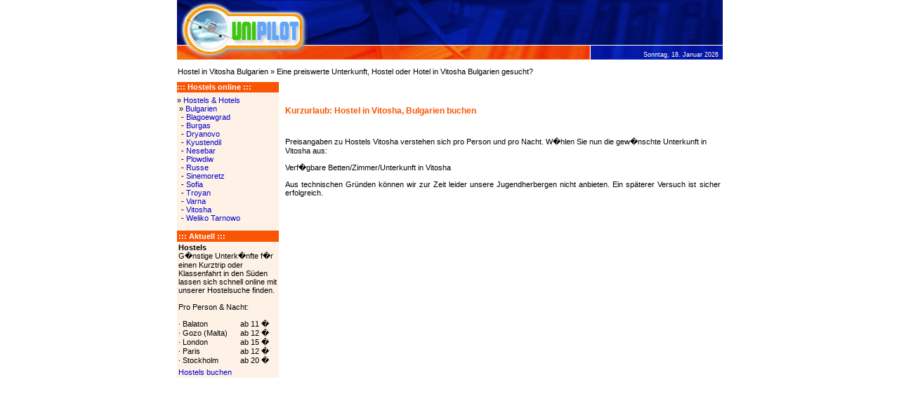

--- FILE ---
content_type: text/html; charset=UTF-8
request_url: http://www.unipilot.de/hostels/hostel_vitosha.php
body_size: 2303
content:
 
<html><head><title>Hostel in Vitosha, Bulgarien Hostels g&uuml;nstig f�r den Kurzurlaub buchen</title>
<META HTTP-EQUIV="Content-Type" CONTENT="text/html; charset=iso-8859-1">
<META NAME="keywords" Content="Vitosha, Bulgarien, Hostel, Hostels, Unterkunft, �bernachtung">
<META NAME="description" Content="Hier k&ouml;nnen Hostels in Vitosha, Bulgarien online gebucht werden. Hier finden Sie eine g&uuml;nstiges Hostel.">
<META NAME="robots" content="index,follow">
<META NAME="author" Content="Garz, Schumann">
<META NAME="REVISIT-AFTER" CONTENT="1 MONTH">
<meta name="Page-topic" content="Studentenportal">
<meta name="Audience" content="Alle">
<meta name="Content-language" content="DE">
<link rel="stylesheet" href="../main/style2.css" type="text/css">
<script src="http://www.klagoo.de/hotel/css/popup.js"></script>
<script language="JavaScript" src="http://www.studserv.de/includes/functions.js"></script>
</head>


<body bgcolor="#ffffff" leftmargin="0" topmargin="0" marginwidth="0" marginheight="0">

<table width=777 border=0 align="center" cellpadding=0 cellspacing=0 bgcolor="#FFFFFF">
<tr>
<td height="87" colspan="5" valign=top bgcolor="#FFFFFF" border=0>

<table width="777" border="0" cellpadding="0" cellspacing="0" background="../bilder/beta/banner.jpg">

<tr>
<td width="185" rowspan="2"><a href="http://www.unipilot.de">
<img src="../bilder/beta/banner1.jpg" border="0" alt="Unipilot.de - Der Wegweiser f&uuml;r Studenten" width="187" height="85"></a>
</td>
<td height="62">

<table width="100%" border="0" cellspacing="1" cellpadding="0">
<tr>
<td height="64"> <div align="right">
<!-- BEGIN: AdSolution-Tag 3.3beta: AdSpot-Code [PLACE AT BANNER-POSITION!]: Test / Fullbanner Startseite -->
<script language="javascript">
<!--Ads_kid=0;Ads_bid=0;Ads_xl=468;Ads_yl=60;Ads_xp='';Ads_yp='';Ads_opt=0;Ads_wrd='';Ads_prf='';Ads_par='';Ads_cnturl='';// --></script>
<script type="text/javascript" language="javascript" src="http://falk.speedera.net/dat/cjf/00/05/70/85.js"></script>
<!-- END: AdSolution-Tag 3.3beta: AdSpot-Code -->
</div></td>
</tr>
</table>

</td>
</tr>

<tr><td width="592" height="13" align="right" class="inverted">Sonntag, 18. Januar 2026
</strong>&nbsp;





</td></tr>
</table></td></tr>



<tr class="white"><td colspan="5"><img src="../bilder/blind.gif" width="1" height="19" border="0" alt="">Hostel in Vitosha Bulgarien &raquo; Eine preiswerte Unterkunft, Hostel oder Hotel in Vitosha Bulgarien gesucht?</td></tr>

<tr>

<!--Beginn linke Spalte-->
<td width=145 valign=top border="0">

<TABLE cellSpacing=0 cellPadding=0 width=145 border=0>
<tr><td valign=top width=145 class=white colspan=2><img height=8 hspace=0 src="../gfx/null.gif" border=0></td></tr>
<TR><TD width=145 colspan=2 height="1" class=white><IMG height=1 src="../gfx/null.gif" border=0></TD></TR>
<tr><td width="145" height=15 colspan=2 class=navihead> ::: Hostels online :::</TD></TR>
<TR><TD width=145 colspan=2 height="1" class=white><IMG height=1 src="../gfx/null.gif" border=0></TD></TR>
<tr><td valign=top width=145 class=navitext colspan=2><img src="../gfx/null.gif" width="1" height="4" border="0"><br>&raquo; <a href="http://www.unipilot.de/hostels/index.php" class=IndexLink>Hostels & Hotels</a>
<br>&nbsp;&raquo <a href="http://www.unipilot.de/hostels/hostel_bulgarien.php" class=IndexLink>Bulgarien </a>
<br>&nbsp;&nbsp;- <a href="http://www.unipilot.de/hostels/hostel_blagoewgrad.php" class=IndexLink>Blagoewgrad</a><br>&nbsp;&nbsp;- <a href="http://www.unipilot.de/hostels/hostel_burgas.php" class=IndexLink>Burgas</a><br>&nbsp;&nbsp;- <a href="http://www.unipilot.de/hostels/hostel_dryanovo.php" class=IndexLink>Dryanovo</a><br>&nbsp;&nbsp;- <a href="http://www.unipilot.de/hostels/hostel_kyustendil.php" class=IndexLink>Kyustendil</a><br>&nbsp;&nbsp;- <a href="http://www.unipilot.de/hostels/hostel_nesebar.php" class=IndexLink>Nesebar</a><br>&nbsp;&nbsp;- <a href="http://www.unipilot.de/hostels/hostel_plowdiw.php" class=IndexLink>Plowdiw</a><br>&nbsp;&nbsp;- <a href="http://www.unipilot.de/hostels/hostel_russe.php" class=IndexLink>Russe</a><br>&nbsp;&nbsp;- <a href="http://www.unipilot.de/hostels/hostel_sinemoretz.php" class=IndexLink>Sinemoretz</a><br>&nbsp;&nbsp;- <a href="http://www.unipilot.de/hostels/hostel_sofia.php" class=IndexLink>Sofia</a><br>&nbsp;&nbsp;- <a href="http://www.unipilot.de/hostels/hostel_troyan.php" class=IndexLink>Troyan</a><br>&nbsp;&nbsp;- <a href="http://www.unipilot.de/hostels/hostel_varna.php" class=IndexLink>Varna</a><br>&nbsp;&nbsp;- <a href="http://www.unipilot.de/hostels/hostel_vitosha.php" class=IndexLink>Vitosha</a><br>&nbsp;&nbsp;- <a href="http://www.unipilot.de/hostels/hostel_weliko-tarnowo.php" class=IndexLink>Weliko Tarnowo</a>
<br><br>
</TD>
</TR>
</TABLE>


<table width="100%" border="0" cellpadding="2" cellspacing="0" class="white">
<tr><td class="navihead"> ::: Aktuell ::: </td></tr>
<tr><td class="navitext"><b>Hostels</b><br>G�nstige Unterk�nfte f�r einen Kurztrip oder Klassenfahrt in den S&uuml;den lassen sich schnell online mit unserer Hostelsuche finden.<br><br>Pro Person &amp; Nacht:<br><BR>

<TABLE width="100%" cellSpacing="0" cellPadding="0" border="0">
<TR><TD>&#183; Balaton</TD><TD>ab 11 �</TD></TR>
<TR><TD>&#183; Gozo (Malta)</TD><TD>ab 12 �</TD></TR>
<TR><TD>&#183; London</TD><TD>ab 15 �</TD></TR>
<TR><TD>&#183; Paris</TD><TD>ab 12 �</TD></TR>
<TR><TD>&#183; Stockholm</TD><TD>ab 20 �</TD></TR>
</TABLE>

</td></tr>
<tr><td class="navitext"><a href="http://www.unipilot.de/marktplatz/jugendherbergen.php">Hostels buchen</a></td></tr>
</table>

<table width="100%" border="0" cellpadding="0" cellspacing="0" class="white">
<tr><td><img src="../bilder/blind.gif" width="1" height="10" border="0" alt=""></td></tr>
</table>


</td>
<!-- Ende linke Spalte -->

<!-- Abstand linke Spalte-Mitte -->
<td width="9"><img src="../bilder/blind.gif" width="9" height="1" border="0" alt=""></td>



<!-- Beginn mittlere Spalte -->
<td valign=top width="620">


<!--Beginn Inhalt-->

<br>

<h1>Kurzurlaub: Hostel in Vitosha, Bulgarien buchen</h1>Preisangaben zu Hostels Vitosha verstehen sich pro Person und pro Nacht. W�hlen Sie nun die gew�nschte Unterkunft in Vitosha aus:<br><br>Verf�gbare Betten/Zimmer/Unterkunft in Vitosha

<p>Aus technischen Gr&uuml;nden k&ouml;nnen wir zur Zeit leider unsere Jugendherbergen nicht anbieten. Ein sp&auml;terer Versuch ist sicher erfolgreich.</p>


--- FILE ---
content_type: text/css
request_url: http://www.unipilot.de/main/style2.css
body_size: 3819
content:
<style>
a, a:link, a:visited {font-family: Verdana, Arial; font-size: 11px; color: #0000CC; text-decoration: none}
a:hover, a:active {font-family: Verdana, Arial; font-size: 11px; color : #FA5505; text-decoration: none}

.BEmoreinfo, a.BEmoreinfo, a.BEmoreinfo:link, a.BEmoreinfo:visited {font-family: Verdana, Arial; font-size: 11px; color: #0000CC; text-decoration: none}
a.BEmoreinfo:hover, a.BEmoreinfo:active {font-family: Verdana, Arial; font-size: 11px; color : #0000CC; text-decoration: none}

.navihead {background: #FA5505; font-family: Verdana, Arial; font-size: 11px; color: #ffffff; font-weight: bold}
a.navihead, a.navihead:link, a.navihead:visited {background: #FA5505; font-family: Verdana, Arial; font-size: 11px; color: #ffffff; font-weight: bold}
a.navihead:hover, a.navihead:active {background: #FA5505; font-family: Verdana, Arial; font-size: 11px; color: #0000CC; font-weight: bold}

.navihead2, .navihead2:link, .navihead2:visited, a.navihead2, a.navihead2:link, a.navihead2:visited {background: #0000CC; font-family: Verdana, Arial; font-size: 11px; color: #ffffff; font-weight: bold}
.navihead2:hover, a.navihead2:hover, .navihead2:active, a.navihead2:active {background: #0000CC; font-family: Verdana, Arial; font-size: 11px; color: #FA5505; font-weight: bold}

.navi, .navi:link, .navi:visited, a.navi, a.navi:link, a.navi:visited {background: #FEF2E7; font-family: Verdana, Arial; font-size: 11px; color: #0000CC; font-weight: bold; text-decoration: none}
.navi:hover, a.navi:hover, .navi:active, a.navi:active {background: #FEF2E7; font-family: Verdana, Arial; font-size: 11px; color: #FA5505; font-weight: bold; text-decoration: none}

.navitext {background: #FEF2E7; font-family: Verdana, Arial; font-size: 11px; color: #000000}
a.navitext, a.navitext:link, a.navitext:visited {background: #FEF2E7; font-family: Verdana, Arial; font-size: 11px; color: #0000CC; text-decoration: none}
a.navitext:hover, a.navitext:active {background: #FEF2E7; font-family: Verdana, Arial; font-size: 11px; color: #FA5505; text-decoration: none}

table, tr, td, input, select, textarea {font-family: Verdana, Arial; font-size: 11px; color:#000000}
th, h1 {font-family: Verdana, Arial; font-size: 12px; line-height:60px; color:#FA5505; font-weight: bold}
h3 {background: #efefef; font-family: Verdana, Arial; font-size:12px; line-height: 16px; color:#000000; font-weight: bold}
h4 {font-family: Verdana, Arial; font-size: 12px; line-height:16px; color:#FA5505; font-weight: bold}

h2, .h2 {font-family: Verdana, Arial; font-size: 12px; line-height:36px; color:#FA5505; text-align:center}
a.h2, a.h2:link, a.h2:visited {font-family: Verdana, Arial; font-size: 12px; line-height:36px; color:#0000CC; text-align:center}
a.h2:hover, a.h2:active {font-family: Verdana, Arial; font-size: 12px; line-height:36px; color:#FA5505; text-align:center}

p, li, ul, ol {text-align:justify}
small {font-size: 9px}

.inverted {font-family: Verdana, Arial; font-size: 9px; color: #ffffff}
.new {font-family: Verdana, Arial; font-size: 9px; color: #C0FF00; font-weight: bold}
.note, a.note, a.note:link, a.note:visited, a.note:hover, a.note:active {font-family: Verdana, Arial; font-size: 9px; color: #BFBFBF}

.white {background: #ffffff}
.light {background: #FEF2E7}
.dark {background: #ff6300}
.grey {background: #efefef}

.mini, a,mini, .mini:visited {font-family: Verdana, Arial; font-size: 11px; color: #0000CC; text-decoration: none}
.mini:hover, .mini:active {font-family: Verdana, Arial; font-size: 11px; color: #000000; text-decoration: none}
.gt, a.gt, .gt:visited {font-family: Verdana, Arial; font-size: 11px; color: #0000CC; text-decoration: none}
.gt:hover, .gt:active {font-family: Verdana, Arial; font-size: 11px; color: #FA5505; text-decoration: none}

</style>